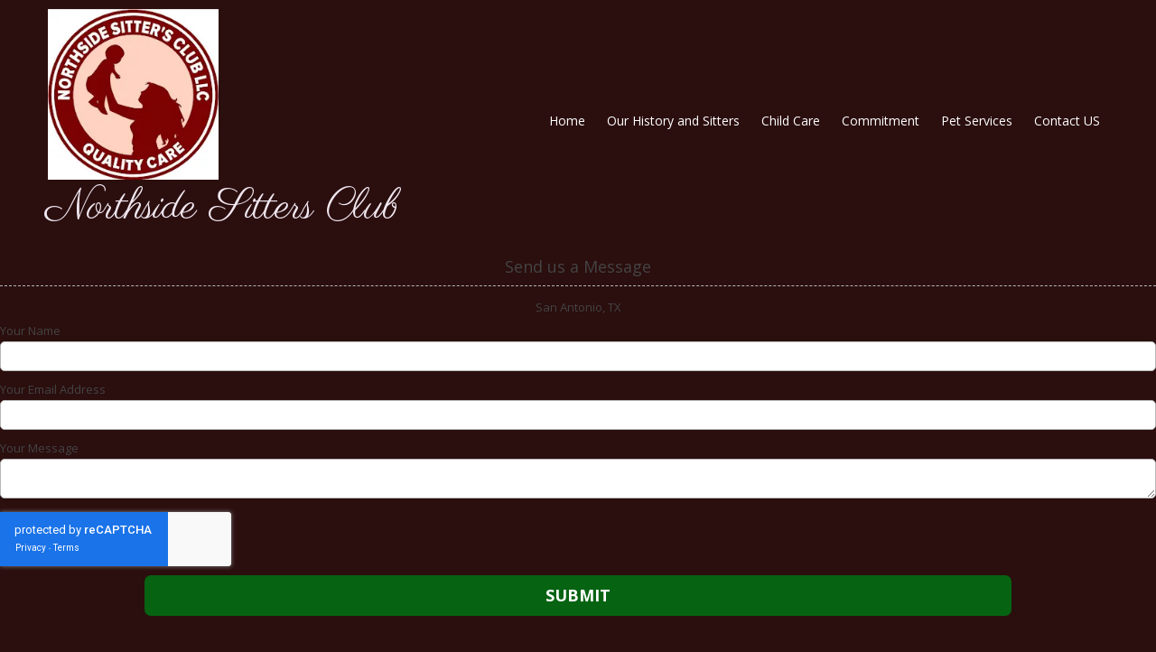

--- FILE ---
content_type: text/html; charset=utf-8
request_url: https://www.google.com/recaptcha/api2/anchor?ar=1&k=6Lfj9UUUAAAAAE4AjXBcpuxOxAmq9-Nl6asnEbR6&co=aHR0cHM6Ly93d3cubm9ydGhzaWRlc2l0dGVyc2NsdWIuY29tOjQ0Mw..&hl=en&v=PoyoqOPhxBO7pBk68S4YbpHZ&size=invisible&badge=inline&anchor-ms=20000&execute-ms=30000&cb=9q0qfcndatm7
body_size: 49598
content:
<!DOCTYPE HTML><html dir="ltr" lang="en"><head><meta http-equiv="Content-Type" content="text/html; charset=UTF-8">
<meta http-equiv="X-UA-Compatible" content="IE=edge">
<title>reCAPTCHA</title>
<style type="text/css">
/* cyrillic-ext */
@font-face {
  font-family: 'Roboto';
  font-style: normal;
  font-weight: 400;
  font-stretch: 100%;
  src: url(//fonts.gstatic.com/s/roboto/v48/KFO7CnqEu92Fr1ME7kSn66aGLdTylUAMa3GUBHMdazTgWw.woff2) format('woff2');
  unicode-range: U+0460-052F, U+1C80-1C8A, U+20B4, U+2DE0-2DFF, U+A640-A69F, U+FE2E-FE2F;
}
/* cyrillic */
@font-face {
  font-family: 'Roboto';
  font-style: normal;
  font-weight: 400;
  font-stretch: 100%;
  src: url(//fonts.gstatic.com/s/roboto/v48/KFO7CnqEu92Fr1ME7kSn66aGLdTylUAMa3iUBHMdazTgWw.woff2) format('woff2');
  unicode-range: U+0301, U+0400-045F, U+0490-0491, U+04B0-04B1, U+2116;
}
/* greek-ext */
@font-face {
  font-family: 'Roboto';
  font-style: normal;
  font-weight: 400;
  font-stretch: 100%;
  src: url(//fonts.gstatic.com/s/roboto/v48/KFO7CnqEu92Fr1ME7kSn66aGLdTylUAMa3CUBHMdazTgWw.woff2) format('woff2');
  unicode-range: U+1F00-1FFF;
}
/* greek */
@font-face {
  font-family: 'Roboto';
  font-style: normal;
  font-weight: 400;
  font-stretch: 100%;
  src: url(//fonts.gstatic.com/s/roboto/v48/KFO7CnqEu92Fr1ME7kSn66aGLdTylUAMa3-UBHMdazTgWw.woff2) format('woff2');
  unicode-range: U+0370-0377, U+037A-037F, U+0384-038A, U+038C, U+038E-03A1, U+03A3-03FF;
}
/* math */
@font-face {
  font-family: 'Roboto';
  font-style: normal;
  font-weight: 400;
  font-stretch: 100%;
  src: url(//fonts.gstatic.com/s/roboto/v48/KFO7CnqEu92Fr1ME7kSn66aGLdTylUAMawCUBHMdazTgWw.woff2) format('woff2');
  unicode-range: U+0302-0303, U+0305, U+0307-0308, U+0310, U+0312, U+0315, U+031A, U+0326-0327, U+032C, U+032F-0330, U+0332-0333, U+0338, U+033A, U+0346, U+034D, U+0391-03A1, U+03A3-03A9, U+03B1-03C9, U+03D1, U+03D5-03D6, U+03F0-03F1, U+03F4-03F5, U+2016-2017, U+2034-2038, U+203C, U+2040, U+2043, U+2047, U+2050, U+2057, U+205F, U+2070-2071, U+2074-208E, U+2090-209C, U+20D0-20DC, U+20E1, U+20E5-20EF, U+2100-2112, U+2114-2115, U+2117-2121, U+2123-214F, U+2190, U+2192, U+2194-21AE, U+21B0-21E5, U+21F1-21F2, U+21F4-2211, U+2213-2214, U+2216-22FF, U+2308-230B, U+2310, U+2319, U+231C-2321, U+2336-237A, U+237C, U+2395, U+239B-23B7, U+23D0, U+23DC-23E1, U+2474-2475, U+25AF, U+25B3, U+25B7, U+25BD, U+25C1, U+25CA, U+25CC, U+25FB, U+266D-266F, U+27C0-27FF, U+2900-2AFF, U+2B0E-2B11, U+2B30-2B4C, U+2BFE, U+3030, U+FF5B, U+FF5D, U+1D400-1D7FF, U+1EE00-1EEFF;
}
/* symbols */
@font-face {
  font-family: 'Roboto';
  font-style: normal;
  font-weight: 400;
  font-stretch: 100%;
  src: url(//fonts.gstatic.com/s/roboto/v48/KFO7CnqEu92Fr1ME7kSn66aGLdTylUAMaxKUBHMdazTgWw.woff2) format('woff2');
  unicode-range: U+0001-000C, U+000E-001F, U+007F-009F, U+20DD-20E0, U+20E2-20E4, U+2150-218F, U+2190, U+2192, U+2194-2199, U+21AF, U+21E6-21F0, U+21F3, U+2218-2219, U+2299, U+22C4-22C6, U+2300-243F, U+2440-244A, U+2460-24FF, U+25A0-27BF, U+2800-28FF, U+2921-2922, U+2981, U+29BF, U+29EB, U+2B00-2BFF, U+4DC0-4DFF, U+FFF9-FFFB, U+10140-1018E, U+10190-1019C, U+101A0, U+101D0-101FD, U+102E0-102FB, U+10E60-10E7E, U+1D2C0-1D2D3, U+1D2E0-1D37F, U+1F000-1F0FF, U+1F100-1F1AD, U+1F1E6-1F1FF, U+1F30D-1F30F, U+1F315, U+1F31C, U+1F31E, U+1F320-1F32C, U+1F336, U+1F378, U+1F37D, U+1F382, U+1F393-1F39F, U+1F3A7-1F3A8, U+1F3AC-1F3AF, U+1F3C2, U+1F3C4-1F3C6, U+1F3CA-1F3CE, U+1F3D4-1F3E0, U+1F3ED, U+1F3F1-1F3F3, U+1F3F5-1F3F7, U+1F408, U+1F415, U+1F41F, U+1F426, U+1F43F, U+1F441-1F442, U+1F444, U+1F446-1F449, U+1F44C-1F44E, U+1F453, U+1F46A, U+1F47D, U+1F4A3, U+1F4B0, U+1F4B3, U+1F4B9, U+1F4BB, U+1F4BF, U+1F4C8-1F4CB, U+1F4D6, U+1F4DA, U+1F4DF, U+1F4E3-1F4E6, U+1F4EA-1F4ED, U+1F4F7, U+1F4F9-1F4FB, U+1F4FD-1F4FE, U+1F503, U+1F507-1F50B, U+1F50D, U+1F512-1F513, U+1F53E-1F54A, U+1F54F-1F5FA, U+1F610, U+1F650-1F67F, U+1F687, U+1F68D, U+1F691, U+1F694, U+1F698, U+1F6AD, U+1F6B2, U+1F6B9-1F6BA, U+1F6BC, U+1F6C6-1F6CF, U+1F6D3-1F6D7, U+1F6E0-1F6EA, U+1F6F0-1F6F3, U+1F6F7-1F6FC, U+1F700-1F7FF, U+1F800-1F80B, U+1F810-1F847, U+1F850-1F859, U+1F860-1F887, U+1F890-1F8AD, U+1F8B0-1F8BB, U+1F8C0-1F8C1, U+1F900-1F90B, U+1F93B, U+1F946, U+1F984, U+1F996, U+1F9E9, U+1FA00-1FA6F, U+1FA70-1FA7C, U+1FA80-1FA89, U+1FA8F-1FAC6, U+1FACE-1FADC, U+1FADF-1FAE9, U+1FAF0-1FAF8, U+1FB00-1FBFF;
}
/* vietnamese */
@font-face {
  font-family: 'Roboto';
  font-style: normal;
  font-weight: 400;
  font-stretch: 100%;
  src: url(//fonts.gstatic.com/s/roboto/v48/KFO7CnqEu92Fr1ME7kSn66aGLdTylUAMa3OUBHMdazTgWw.woff2) format('woff2');
  unicode-range: U+0102-0103, U+0110-0111, U+0128-0129, U+0168-0169, U+01A0-01A1, U+01AF-01B0, U+0300-0301, U+0303-0304, U+0308-0309, U+0323, U+0329, U+1EA0-1EF9, U+20AB;
}
/* latin-ext */
@font-face {
  font-family: 'Roboto';
  font-style: normal;
  font-weight: 400;
  font-stretch: 100%;
  src: url(//fonts.gstatic.com/s/roboto/v48/KFO7CnqEu92Fr1ME7kSn66aGLdTylUAMa3KUBHMdazTgWw.woff2) format('woff2');
  unicode-range: U+0100-02BA, U+02BD-02C5, U+02C7-02CC, U+02CE-02D7, U+02DD-02FF, U+0304, U+0308, U+0329, U+1D00-1DBF, U+1E00-1E9F, U+1EF2-1EFF, U+2020, U+20A0-20AB, U+20AD-20C0, U+2113, U+2C60-2C7F, U+A720-A7FF;
}
/* latin */
@font-face {
  font-family: 'Roboto';
  font-style: normal;
  font-weight: 400;
  font-stretch: 100%;
  src: url(//fonts.gstatic.com/s/roboto/v48/KFO7CnqEu92Fr1ME7kSn66aGLdTylUAMa3yUBHMdazQ.woff2) format('woff2');
  unicode-range: U+0000-00FF, U+0131, U+0152-0153, U+02BB-02BC, U+02C6, U+02DA, U+02DC, U+0304, U+0308, U+0329, U+2000-206F, U+20AC, U+2122, U+2191, U+2193, U+2212, U+2215, U+FEFF, U+FFFD;
}
/* cyrillic-ext */
@font-face {
  font-family: 'Roboto';
  font-style: normal;
  font-weight: 500;
  font-stretch: 100%;
  src: url(//fonts.gstatic.com/s/roboto/v48/KFO7CnqEu92Fr1ME7kSn66aGLdTylUAMa3GUBHMdazTgWw.woff2) format('woff2');
  unicode-range: U+0460-052F, U+1C80-1C8A, U+20B4, U+2DE0-2DFF, U+A640-A69F, U+FE2E-FE2F;
}
/* cyrillic */
@font-face {
  font-family: 'Roboto';
  font-style: normal;
  font-weight: 500;
  font-stretch: 100%;
  src: url(//fonts.gstatic.com/s/roboto/v48/KFO7CnqEu92Fr1ME7kSn66aGLdTylUAMa3iUBHMdazTgWw.woff2) format('woff2');
  unicode-range: U+0301, U+0400-045F, U+0490-0491, U+04B0-04B1, U+2116;
}
/* greek-ext */
@font-face {
  font-family: 'Roboto';
  font-style: normal;
  font-weight: 500;
  font-stretch: 100%;
  src: url(//fonts.gstatic.com/s/roboto/v48/KFO7CnqEu92Fr1ME7kSn66aGLdTylUAMa3CUBHMdazTgWw.woff2) format('woff2');
  unicode-range: U+1F00-1FFF;
}
/* greek */
@font-face {
  font-family: 'Roboto';
  font-style: normal;
  font-weight: 500;
  font-stretch: 100%;
  src: url(//fonts.gstatic.com/s/roboto/v48/KFO7CnqEu92Fr1ME7kSn66aGLdTylUAMa3-UBHMdazTgWw.woff2) format('woff2');
  unicode-range: U+0370-0377, U+037A-037F, U+0384-038A, U+038C, U+038E-03A1, U+03A3-03FF;
}
/* math */
@font-face {
  font-family: 'Roboto';
  font-style: normal;
  font-weight: 500;
  font-stretch: 100%;
  src: url(//fonts.gstatic.com/s/roboto/v48/KFO7CnqEu92Fr1ME7kSn66aGLdTylUAMawCUBHMdazTgWw.woff2) format('woff2');
  unicode-range: U+0302-0303, U+0305, U+0307-0308, U+0310, U+0312, U+0315, U+031A, U+0326-0327, U+032C, U+032F-0330, U+0332-0333, U+0338, U+033A, U+0346, U+034D, U+0391-03A1, U+03A3-03A9, U+03B1-03C9, U+03D1, U+03D5-03D6, U+03F0-03F1, U+03F4-03F5, U+2016-2017, U+2034-2038, U+203C, U+2040, U+2043, U+2047, U+2050, U+2057, U+205F, U+2070-2071, U+2074-208E, U+2090-209C, U+20D0-20DC, U+20E1, U+20E5-20EF, U+2100-2112, U+2114-2115, U+2117-2121, U+2123-214F, U+2190, U+2192, U+2194-21AE, U+21B0-21E5, U+21F1-21F2, U+21F4-2211, U+2213-2214, U+2216-22FF, U+2308-230B, U+2310, U+2319, U+231C-2321, U+2336-237A, U+237C, U+2395, U+239B-23B7, U+23D0, U+23DC-23E1, U+2474-2475, U+25AF, U+25B3, U+25B7, U+25BD, U+25C1, U+25CA, U+25CC, U+25FB, U+266D-266F, U+27C0-27FF, U+2900-2AFF, U+2B0E-2B11, U+2B30-2B4C, U+2BFE, U+3030, U+FF5B, U+FF5D, U+1D400-1D7FF, U+1EE00-1EEFF;
}
/* symbols */
@font-face {
  font-family: 'Roboto';
  font-style: normal;
  font-weight: 500;
  font-stretch: 100%;
  src: url(//fonts.gstatic.com/s/roboto/v48/KFO7CnqEu92Fr1ME7kSn66aGLdTylUAMaxKUBHMdazTgWw.woff2) format('woff2');
  unicode-range: U+0001-000C, U+000E-001F, U+007F-009F, U+20DD-20E0, U+20E2-20E4, U+2150-218F, U+2190, U+2192, U+2194-2199, U+21AF, U+21E6-21F0, U+21F3, U+2218-2219, U+2299, U+22C4-22C6, U+2300-243F, U+2440-244A, U+2460-24FF, U+25A0-27BF, U+2800-28FF, U+2921-2922, U+2981, U+29BF, U+29EB, U+2B00-2BFF, U+4DC0-4DFF, U+FFF9-FFFB, U+10140-1018E, U+10190-1019C, U+101A0, U+101D0-101FD, U+102E0-102FB, U+10E60-10E7E, U+1D2C0-1D2D3, U+1D2E0-1D37F, U+1F000-1F0FF, U+1F100-1F1AD, U+1F1E6-1F1FF, U+1F30D-1F30F, U+1F315, U+1F31C, U+1F31E, U+1F320-1F32C, U+1F336, U+1F378, U+1F37D, U+1F382, U+1F393-1F39F, U+1F3A7-1F3A8, U+1F3AC-1F3AF, U+1F3C2, U+1F3C4-1F3C6, U+1F3CA-1F3CE, U+1F3D4-1F3E0, U+1F3ED, U+1F3F1-1F3F3, U+1F3F5-1F3F7, U+1F408, U+1F415, U+1F41F, U+1F426, U+1F43F, U+1F441-1F442, U+1F444, U+1F446-1F449, U+1F44C-1F44E, U+1F453, U+1F46A, U+1F47D, U+1F4A3, U+1F4B0, U+1F4B3, U+1F4B9, U+1F4BB, U+1F4BF, U+1F4C8-1F4CB, U+1F4D6, U+1F4DA, U+1F4DF, U+1F4E3-1F4E6, U+1F4EA-1F4ED, U+1F4F7, U+1F4F9-1F4FB, U+1F4FD-1F4FE, U+1F503, U+1F507-1F50B, U+1F50D, U+1F512-1F513, U+1F53E-1F54A, U+1F54F-1F5FA, U+1F610, U+1F650-1F67F, U+1F687, U+1F68D, U+1F691, U+1F694, U+1F698, U+1F6AD, U+1F6B2, U+1F6B9-1F6BA, U+1F6BC, U+1F6C6-1F6CF, U+1F6D3-1F6D7, U+1F6E0-1F6EA, U+1F6F0-1F6F3, U+1F6F7-1F6FC, U+1F700-1F7FF, U+1F800-1F80B, U+1F810-1F847, U+1F850-1F859, U+1F860-1F887, U+1F890-1F8AD, U+1F8B0-1F8BB, U+1F8C0-1F8C1, U+1F900-1F90B, U+1F93B, U+1F946, U+1F984, U+1F996, U+1F9E9, U+1FA00-1FA6F, U+1FA70-1FA7C, U+1FA80-1FA89, U+1FA8F-1FAC6, U+1FACE-1FADC, U+1FADF-1FAE9, U+1FAF0-1FAF8, U+1FB00-1FBFF;
}
/* vietnamese */
@font-face {
  font-family: 'Roboto';
  font-style: normal;
  font-weight: 500;
  font-stretch: 100%;
  src: url(//fonts.gstatic.com/s/roboto/v48/KFO7CnqEu92Fr1ME7kSn66aGLdTylUAMa3OUBHMdazTgWw.woff2) format('woff2');
  unicode-range: U+0102-0103, U+0110-0111, U+0128-0129, U+0168-0169, U+01A0-01A1, U+01AF-01B0, U+0300-0301, U+0303-0304, U+0308-0309, U+0323, U+0329, U+1EA0-1EF9, U+20AB;
}
/* latin-ext */
@font-face {
  font-family: 'Roboto';
  font-style: normal;
  font-weight: 500;
  font-stretch: 100%;
  src: url(//fonts.gstatic.com/s/roboto/v48/KFO7CnqEu92Fr1ME7kSn66aGLdTylUAMa3KUBHMdazTgWw.woff2) format('woff2');
  unicode-range: U+0100-02BA, U+02BD-02C5, U+02C7-02CC, U+02CE-02D7, U+02DD-02FF, U+0304, U+0308, U+0329, U+1D00-1DBF, U+1E00-1E9F, U+1EF2-1EFF, U+2020, U+20A0-20AB, U+20AD-20C0, U+2113, U+2C60-2C7F, U+A720-A7FF;
}
/* latin */
@font-face {
  font-family: 'Roboto';
  font-style: normal;
  font-weight: 500;
  font-stretch: 100%;
  src: url(//fonts.gstatic.com/s/roboto/v48/KFO7CnqEu92Fr1ME7kSn66aGLdTylUAMa3yUBHMdazQ.woff2) format('woff2');
  unicode-range: U+0000-00FF, U+0131, U+0152-0153, U+02BB-02BC, U+02C6, U+02DA, U+02DC, U+0304, U+0308, U+0329, U+2000-206F, U+20AC, U+2122, U+2191, U+2193, U+2212, U+2215, U+FEFF, U+FFFD;
}
/* cyrillic-ext */
@font-face {
  font-family: 'Roboto';
  font-style: normal;
  font-weight: 900;
  font-stretch: 100%;
  src: url(//fonts.gstatic.com/s/roboto/v48/KFO7CnqEu92Fr1ME7kSn66aGLdTylUAMa3GUBHMdazTgWw.woff2) format('woff2');
  unicode-range: U+0460-052F, U+1C80-1C8A, U+20B4, U+2DE0-2DFF, U+A640-A69F, U+FE2E-FE2F;
}
/* cyrillic */
@font-face {
  font-family: 'Roboto';
  font-style: normal;
  font-weight: 900;
  font-stretch: 100%;
  src: url(//fonts.gstatic.com/s/roboto/v48/KFO7CnqEu92Fr1ME7kSn66aGLdTylUAMa3iUBHMdazTgWw.woff2) format('woff2');
  unicode-range: U+0301, U+0400-045F, U+0490-0491, U+04B0-04B1, U+2116;
}
/* greek-ext */
@font-face {
  font-family: 'Roboto';
  font-style: normal;
  font-weight: 900;
  font-stretch: 100%;
  src: url(//fonts.gstatic.com/s/roboto/v48/KFO7CnqEu92Fr1ME7kSn66aGLdTylUAMa3CUBHMdazTgWw.woff2) format('woff2');
  unicode-range: U+1F00-1FFF;
}
/* greek */
@font-face {
  font-family: 'Roboto';
  font-style: normal;
  font-weight: 900;
  font-stretch: 100%;
  src: url(//fonts.gstatic.com/s/roboto/v48/KFO7CnqEu92Fr1ME7kSn66aGLdTylUAMa3-UBHMdazTgWw.woff2) format('woff2');
  unicode-range: U+0370-0377, U+037A-037F, U+0384-038A, U+038C, U+038E-03A1, U+03A3-03FF;
}
/* math */
@font-face {
  font-family: 'Roboto';
  font-style: normal;
  font-weight: 900;
  font-stretch: 100%;
  src: url(//fonts.gstatic.com/s/roboto/v48/KFO7CnqEu92Fr1ME7kSn66aGLdTylUAMawCUBHMdazTgWw.woff2) format('woff2');
  unicode-range: U+0302-0303, U+0305, U+0307-0308, U+0310, U+0312, U+0315, U+031A, U+0326-0327, U+032C, U+032F-0330, U+0332-0333, U+0338, U+033A, U+0346, U+034D, U+0391-03A1, U+03A3-03A9, U+03B1-03C9, U+03D1, U+03D5-03D6, U+03F0-03F1, U+03F4-03F5, U+2016-2017, U+2034-2038, U+203C, U+2040, U+2043, U+2047, U+2050, U+2057, U+205F, U+2070-2071, U+2074-208E, U+2090-209C, U+20D0-20DC, U+20E1, U+20E5-20EF, U+2100-2112, U+2114-2115, U+2117-2121, U+2123-214F, U+2190, U+2192, U+2194-21AE, U+21B0-21E5, U+21F1-21F2, U+21F4-2211, U+2213-2214, U+2216-22FF, U+2308-230B, U+2310, U+2319, U+231C-2321, U+2336-237A, U+237C, U+2395, U+239B-23B7, U+23D0, U+23DC-23E1, U+2474-2475, U+25AF, U+25B3, U+25B7, U+25BD, U+25C1, U+25CA, U+25CC, U+25FB, U+266D-266F, U+27C0-27FF, U+2900-2AFF, U+2B0E-2B11, U+2B30-2B4C, U+2BFE, U+3030, U+FF5B, U+FF5D, U+1D400-1D7FF, U+1EE00-1EEFF;
}
/* symbols */
@font-face {
  font-family: 'Roboto';
  font-style: normal;
  font-weight: 900;
  font-stretch: 100%;
  src: url(//fonts.gstatic.com/s/roboto/v48/KFO7CnqEu92Fr1ME7kSn66aGLdTylUAMaxKUBHMdazTgWw.woff2) format('woff2');
  unicode-range: U+0001-000C, U+000E-001F, U+007F-009F, U+20DD-20E0, U+20E2-20E4, U+2150-218F, U+2190, U+2192, U+2194-2199, U+21AF, U+21E6-21F0, U+21F3, U+2218-2219, U+2299, U+22C4-22C6, U+2300-243F, U+2440-244A, U+2460-24FF, U+25A0-27BF, U+2800-28FF, U+2921-2922, U+2981, U+29BF, U+29EB, U+2B00-2BFF, U+4DC0-4DFF, U+FFF9-FFFB, U+10140-1018E, U+10190-1019C, U+101A0, U+101D0-101FD, U+102E0-102FB, U+10E60-10E7E, U+1D2C0-1D2D3, U+1D2E0-1D37F, U+1F000-1F0FF, U+1F100-1F1AD, U+1F1E6-1F1FF, U+1F30D-1F30F, U+1F315, U+1F31C, U+1F31E, U+1F320-1F32C, U+1F336, U+1F378, U+1F37D, U+1F382, U+1F393-1F39F, U+1F3A7-1F3A8, U+1F3AC-1F3AF, U+1F3C2, U+1F3C4-1F3C6, U+1F3CA-1F3CE, U+1F3D4-1F3E0, U+1F3ED, U+1F3F1-1F3F3, U+1F3F5-1F3F7, U+1F408, U+1F415, U+1F41F, U+1F426, U+1F43F, U+1F441-1F442, U+1F444, U+1F446-1F449, U+1F44C-1F44E, U+1F453, U+1F46A, U+1F47D, U+1F4A3, U+1F4B0, U+1F4B3, U+1F4B9, U+1F4BB, U+1F4BF, U+1F4C8-1F4CB, U+1F4D6, U+1F4DA, U+1F4DF, U+1F4E3-1F4E6, U+1F4EA-1F4ED, U+1F4F7, U+1F4F9-1F4FB, U+1F4FD-1F4FE, U+1F503, U+1F507-1F50B, U+1F50D, U+1F512-1F513, U+1F53E-1F54A, U+1F54F-1F5FA, U+1F610, U+1F650-1F67F, U+1F687, U+1F68D, U+1F691, U+1F694, U+1F698, U+1F6AD, U+1F6B2, U+1F6B9-1F6BA, U+1F6BC, U+1F6C6-1F6CF, U+1F6D3-1F6D7, U+1F6E0-1F6EA, U+1F6F0-1F6F3, U+1F6F7-1F6FC, U+1F700-1F7FF, U+1F800-1F80B, U+1F810-1F847, U+1F850-1F859, U+1F860-1F887, U+1F890-1F8AD, U+1F8B0-1F8BB, U+1F8C0-1F8C1, U+1F900-1F90B, U+1F93B, U+1F946, U+1F984, U+1F996, U+1F9E9, U+1FA00-1FA6F, U+1FA70-1FA7C, U+1FA80-1FA89, U+1FA8F-1FAC6, U+1FACE-1FADC, U+1FADF-1FAE9, U+1FAF0-1FAF8, U+1FB00-1FBFF;
}
/* vietnamese */
@font-face {
  font-family: 'Roboto';
  font-style: normal;
  font-weight: 900;
  font-stretch: 100%;
  src: url(//fonts.gstatic.com/s/roboto/v48/KFO7CnqEu92Fr1ME7kSn66aGLdTylUAMa3OUBHMdazTgWw.woff2) format('woff2');
  unicode-range: U+0102-0103, U+0110-0111, U+0128-0129, U+0168-0169, U+01A0-01A1, U+01AF-01B0, U+0300-0301, U+0303-0304, U+0308-0309, U+0323, U+0329, U+1EA0-1EF9, U+20AB;
}
/* latin-ext */
@font-face {
  font-family: 'Roboto';
  font-style: normal;
  font-weight: 900;
  font-stretch: 100%;
  src: url(//fonts.gstatic.com/s/roboto/v48/KFO7CnqEu92Fr1ME7kSn66aGLdTylUAMa3KUBHMdazTgWw.woff2) format('woff2');
  unicode-range: U+0100-02BA, U+02BD-02C5, U+02C7-02CC, U+02CE-02D7, U+02DD-02FF, U+0304, U+0308, U+0329, U+1D00-1DBF, U+1E00-1E9F, U+1EF2-1EFF, U+2020, U+20A0-20AB, U+20AD-20C0, U+2113, U+2C60-2C7F, U+A720-A7FF;
}
/* latin */
@font-face {
  font-family: 'Roboto';
  font-style: normal;
  font-weight: 900;
  font-stretch: 100%;
  src: url(//fonts.gstatic.com/s/roboto/v48/KFO7CnqEu92Fr1ME7kSn66aGLdTylUAMa3yUBHMdazQ.woff2) format('woff2');
  unicode-range: U+0000-00FF, U+0131, U+0152-0153, U+02BB-02BC, U+02C6, U+02DA, U+02DC, U+0304, U+0308, U+0329, U+2000-206F, U+20AC, U+2122, U+2191, U+2193, U+2212, U+2215, U+FEFF, U+FFFD;
}

</style>
<link rel="stylesheet" type="text/css" href="https://www.gstatic.com/recaptcha/releases/PoyoqOPhxBO7pBk68S4YbpHZ/styles__ltr.css">
<script nonce="KaHFsL52r-K2IZCd0AD9Dg" type="text/javascript">window['__recaptcha_api'] = 'https://www.google.com/recaptcha/api2/';</script>
<script type="text/javascript" src="https://www.gstatic.com/recaptcha/releases/PoyoqOPhxBO7pBk68S4YbpHZ/recaptcha__en.js" nonce="KaHFsL52r-K2IZCd0AD9Dg">
      
    </script></head>
<body><div id="rc-anchor-alert" class="rc-anchor-alert"></div>
<input type="hidden" id="recaptcha-token" value="[base64]">
<script type="text/javascript" nonce="KaHFsL52r-K2IZCd0AD9Dg">
      recaptcha.anchor.Main.init("[\x22ainput\x22,[\x22bgdata\x22,\x22\x22,\[base64]/[base64]/[base64]/bmV3IHJbeF0oY1swXSk6RT09Mj9uZXcgclt4XShjWzBdLGNbMV0pOkU9PTM/bmV3IHJbeF0oY1swXSxjWzFdLGNbMl0pOkU9PTQ/[base64]/[base64]/[base64]/[base64]/[base64]/[base64]/[base64]/[base64]\x22,\[base64]\\u003d\\u003d\x22,\x22ZMOLw7fCvBDCm8Ktw5vCgB/[base64]/[base64]/VxHCiVHDsMOdw77CpnfChcKkwox5wpFBwq8bwq9QfcO9XWfChsOTX1FZF8Krw7ZWbGcgw48lwpbDsWFJX8ONwqIAw6NsOcOtccKXwp3Do8KAeHHCtRjCgVDDucOcM8Kkwq4nDirClgrCvMObwr/CgsKRw6jClkrCsMOCwqHDp8OTwqbCl8OcAcKHWnQ7OBnCu8ODw4vDlhxQVBp2BsOMLCAlwr/DuQbDhMOSwrXDg8O5w7LDrB3Dlw8+w6vCkRbDs289w6TCtMKEZ8KZw7rDh8O2w48ywqFsw5/[base64]/w5AxfgtUw6EFWMOow54bwrDCm8KGw7I7wrzDlsO5asO/EsKoS8KAw6nDl8OYwpoXdxw8T1IXHcKaw57DtcKVworCuMO7w69qwqkZO3wdfTzCqDl3w4ksA8OjwqDChzXDj8K+TgHCgcKQwo7DjsKhDcOqw4jDksOHw7LCumPCp0YwwqrCuMOuwpcFw7w4w5DCvcKUw6s6T8KNGsOaQcKSw6/DoVEqSloxw6/DvhB1wp3ChMOuw7BUBMONw6N7w7fCiMKdwrRuw70SGAxhGMK/w7MewqtAenvDuMKrAikYw5sYN3jCl8KWw7AVVMKPwp/Dv0ccw4pPw4fChmnDgD9dw77DrDUJKnpCOHRAccKowogAwowUU8OYwoQUwq1+ZivClsKuw7BWw59WO8OzwpzDpXg5wo/DjkvDtnJ6ElUZw5hTWMK9CsKSw4oDwq8qecK8w4TDqGzCtgXCn8OBwpHClsOPSCjDtX3Ctyh6woYHw4V+ZQwtwoDDjsK7ClpaWcOhw4xfOGcWw4JdQTfDrG5IbMOrwr8Zwo1zH8OOXcKffkQ7w73CnAZ3DykkZ8OUw6kxWsK9w7LCnHwJwq/ClsOBw41rw5ZawpLCvMKMwq3CpsOxIFrDk8KswqdvwpF7wq5UwoEsXcKnL8Ojw5dGw7QkFCjCrEbCsMKBZsOwXSEDwqwVWsKdei3Cjxo2a8O5DMKqTcORScOMw6DCqcOtw6XCoMK0JsKXUcOXw4nCpXg5wrTDkRnDuMKzUWHCn1YJFMOIXcOKwqfCpDdISMOzLMO/wrxNF8ONDSVwAADCpFtUwrrDmMO9w7E9wqVCIVI9FWLCtU7DucOmwr8mWVpgwrbDqzHDqF5OSRALdcOTwqpJCU1FB8ObwrTCnMOYUcO6w4J6B3YmLcO3w7cFXMKnw6rDrMOUGsK/PhUjwpvDlHrClcOVGAbDscOcdE5yw5fDi3DCvhrDvSNKwps2wo9Zw6dbwpzDuTTDozzCkgZ9w5Vjw74awpfCncOIwojCoMKnFmrDo8O2TGwCw6pMwqFlwpYLw50oNn95w5XDlMKLw43CscKewoVFVkx/wopYIFrCmMObw7LCtsK4wodaw4g0HAtSVx8uVVBmwp1+wrHCu8OBwoDCjALCicK+w7/DgiF7w6lvw4lrwo3DlifCn8K8w6rCpcOdwrjCvgAeSsKlS8OFw5xUecKiw6XDlMOXZcOjYcK1wp/CrncPw7BUw5LDucKPBMO+Pl/CrcOjwpd3w5fDksOWw4/[base64]/DjXxQcmnCgcKvw5I8wqQRIsOrT8Kpw6XCk8K/[base64]/BnHDgXQARWTDrsK5wqHDs8KEXRbDnMKIw4oGLcOfw7rCpsOGw4XCl8OqbMOWw4sJw7Q9wqPDjcKgwpLDjcK/wpbDvcKywrjCtEM8Lx/CgMOXQ8OyGXJnwqpSwqfChcKbw6jDkzLDmMK7wrLDhkFiD0wTCnXCpgnDrsOhw59+wqQPFMKOwo/CtcKDwpgywr8Cwp0awqEnwqpuBsKjWsKtDcKNccOHwoVoIsOAeMKIwpPCkAzDj8OOHS7DssKzw5F+wq1Yc3F9Ui/DikVMwpDCqcOXWFIuwpDClQDDgSUPXMKIWVtPTGYYF8KgJhR0A8KGJsOjRB/DmcOpeSLDjsKbw4h7Q2fChcKDwp3DmXfDiW3CpHZRwqfCj8KqNsO0UsKiY2HCsMOQYMKWwpXCsBTCqR1vwpDCk8OLw6nCtW7DnQfDvsOSO8KAG1BoOsKQw5fDscOGwps7w6zCpcO/XsOpw412wo42TjrDrcKFw7UxXQtBwpsYGTbCuwbCigXCmwt2w5gVFMKNwofDpQhqw7FrK1DDliLCv8KDLUw5w5wRVsKJwqEXWcKDw6BMHnXCkRDDuiZRwpzDmsKNwrAqw7lzCQvCr8OEwpvDs1AwwrTCu3zCgsOEBiRaw41xPcKTw7RzDsKRasKqW8O/[base64]/CpQUhOik8WVbDkTFmw5zDjcOPX8K1wqlTO8ObdcKsScOGDV5gcWdyNyjCs14jwo4swrnDk310fcKDw5DDpMOpNcKUw5wLJ3kJEcOHwr/CnRjDkG3CjcOmS2Zjwo4dwpBETcKSUQnClMO+w5/Cmg3Cm0F4w4TDjHnDmHvCkTBnworDm8O+wootw7EwR8KGAGXCs8KbBcOvwpTCtQQewoHCv8KAAS0aXcOuNGAzZcOrXkHDgsK4w7DDq3xuMRsAw5jCm8O6w4p2woPDg1TCsnU7w7PCpisUwrcOEx4oa0PDl8K/[base64]/wqLDoGZqwqdCbMOQw7I/KF/DkStJIXJNw60Mwqo/OsOkawgFXcKWWBfCkglgOcO6w7l6w5DCicOvUMKuw7/DmMK5wpE7IjTCpsKFwr3CpWHCnHkGwpVJw6piw6DDhXfCq8OrP8Kqw6waSMK0SsK9w61EH8ODw7Fvw7XDi8K7w4zDoC/Ch3xPdsO1w4MKIjjCvsK8JsKdVMOKeyEzHAzCkMO4e2FwXMOVFcOsw65qI1nDiXgQKQNDwpoZw4AyQMKfWcOrw7HCqAPCrFl5cl/[base64]/DvFxyaMKQEn3CuGPCtnjDnwxMNMKbO8Krw7TCpcKSw6jDiMKVa8Kkw4TCuUXDs0fDhyhCwqRBw6QnwpdQAcKlw4nDjsOjKsKawonChibDrsK4UMOEw43CpMKsw57DmcOGw55Mw4sxw5ReQHrDgxzCh0cHAcOWYcOdT8O8w6zDkiw/wqxPP0nClyAEwpQGSgrCm8K0wpzDnMK2wqrDsTV5w6bCucOzJsOPw7Rew6s6FsK9w4xCH8KqwozDhGvCk8KIw7PCgw4xHMKSwoZUJCzDtcK7N2/[base64]/[base64]/wol8FRrDnjx8wo5DO8OJw6scwpZ0MlXDlcOYDMOtwrt7Yi5Aw4/CqcOWKBXCncOgw4zDiFvDo8K2JHwKwq4Tw400VMOmwpRnYVnCmzh+w7QBWcOxdHrCpR3CsTnCl0B1DMKvaMKgccOyecOZasObw64wJ3d+ID/CpsOSWzfDu8OBw6DDvR3ChcOjw5pwYBPDjTPCsBViw5IidsKUa8OMwpNcCUIRRMOmwqleAcOtbh3CnXrDvzU1UikQQcKSwp9SQcOrwqVHwr1Ew7vCiG8qwqV/QEDDvMKwccKNMhDDuEx7CmTCqGvClsOuDMOkHwgaQEnDkMONwrbDhCnCtycJwo/CnT7CvsK4wrXDkMOmCMKFw7bDp8KqVVFuP8Kow4fDuk1tw77DlEDDr8KmdFDDtmB0VmQvw7jCtU/[base64]/DlmTCjcOlIsOUwoEvw6XCqcKVw5XDmhUxAsOhDkXDnEnCkUTCnXHDpH8vw7cdGMKAw7fDh8KzwqJDaFLCiVhGMAbDusOgfMKUYzRCw5NUXMOiKsOswpTCiMOvUgzDl8KqwpbDsDVBwqTCoMOECcOBUcOYLmTCq8OxTsOScgojw4AQwq7CtcOCIsOGHcOcwo/[base64]/w64Bwpxywpo5d3PClsOtwqwpccKtwpRxWsKMwqE8wqfCgh51GcK5wqnCjsOKw5VYwrDDpxrDu1E7IhAXXUHDpsKCw4JhZUddw5rCjsKdw7DCin/[base64]/w4InOcO6w4BhQBLCs8KbT3k0w5PDlsKEw5TDjsO3w7bCqlbDm07CsWrDoWbDpsK0XUjChnA3QsKTw7Jxw6vCi0XCiMOGYyjCpnLDr8KtcsOLFsK9w5/CrWIow4kCwrEnVcO3wpRQw63DpDDDtsOoCErDrFoxZ8OIT1jDpBMWIG9/dsKiwrfCj8OHw5NHLFnCmsKQZhdxw54ZPnHDh0vCq8KfdsK4R8O0XcK/[base64]/DqCkAD8OewoBvw5vCpcOcwpvChXA6KsKRaMOjWGRSWsOjwoQYwqnCsxZQwqFuwpVjwpfDgAYMA0htO8KXw4LDrmvDocK3wqjCrhfCpnzDghs8wrLDij9fwp7DuDoeMsOoGEs3C8K7R8KtWizDqcKOSsOGwo/DksKDNQtvwptXcDdGw4Vbw7jCo8Kdw4fDqgDDqMKtw6d8EMObUAHCssKUdltXw6XChkDCiMOqfMOHAAZXEx7CpcKbw6bDlzXDpTjDkcKaw6pHA8OEwofCkWfCvSouw59JEMKYw7/CocK2w7/[base64]/EMOsw68cPsOCw4/CgipkLXwgw7MYUVHChk49w7bDk8KRw4Ufw53CiMOvwpfCtsKEK27Cjm/ClwDDgcKiw7wGNcKBB8O/[base64]/DocK+wpRSPcKuwrYQwo/DihZWe187JMOSwojDpsOuwqnCgcOTF0wbOX1BFMKTwrlgw4R0wpbDlcO7w5nDtk9Xw7h7wpjCl8Ofw7XClsOCFA8/wptJTxk9wpPDkBZ+woRvwoHDkcK1w6BJM3wlaMO/wrB8wpsSFGp+UMOhw5owSWw4YTbCg1HDjgQcw73CqV/Dg8OBfH9MQMK7wqLDvQ/[base64]/CgWvDmMOVfcKBw5PDuVoVBGzDhHNBPsO2YcKOewEwUyPCo10EX1nCiSB+w7t2wpTCn8O1aMKuwrvChMOHwozCp3hvCMKVY3HCtSIRw4fCicKWQH0JTMOWwr4hw4gFEWvDosKfTcOzDR/DuknDn8KVw4RRPHY/[base64]/DjcKRfcO0wosuQgHDlSrCuMOxVsOYPWcCw4fDpsKrw6I/YMOUwp1EB8Oow41KA8O4w4dbdcOFZCwBwpJHw4fChMKxwoPCg8K/[base64]/[base64]/dcKrwrNMwp/CgG3DoQDCp8O9w53CjDBuGcKUSV1rIx/CgcKFwrkPw5HCh8KtPXLDtQIaH8O4w7lew4IfwoV/woHDncKzcHPDisK3wq/[base64]/DlHYyL8KCalc2wpzCuMOzw4c/wpUPCMO0eW7Dsg7CssO3w71xTgDDosO+wq9iMcODwoXCtcKjQMOlw5bClxg3woTDrkB+JsKpw43CmcONOcOLL8Odw6ole8KEw4ZeecO+w6LDrjjCnsKZNFnCsMKvb8OTLcKdw7LDs8OOSgDDvsO6wpPCj8OjL8Knw7TDnMKfwopvwppgFBUjwpgablVtVA/[base64]/[base64]/J8KQVMKsK1FJw4kRWg3Dul7Ct8O/wojDtMOKwp5jHG/CrcObIHbCjBBeBwVlPMKhQ8KfRMKdwonCjRrDsMKEwoDCo3w1Lwhsw7nDicOLIMOWZsKdw5Bkwp3DlMKxI8KLwpImwpXCnE4fHwZYw7vDr14FPsOyw4Quw5rDn8K6RGNHZMKEKDfChG7CrcOvFsKrETXCgsKAwpXDphfDqcK/[base64]/[base64]/[base64]/DqsOWwo1VesO5w4fCjR3CqFgNwrs1wolEVMKfNsKsAQzDh3A4dsKEwr3Dp8Kaw7DDmMK4woHDmDDCrWDDn8KdwrbCmsKxw7rCnjTDkMKtFcKGcFfDlMOxw7DDhMOHw7DDnsO4wpghVsK/wrtRdg42woovw7wNE8KXwrLDtljDscKgw4bCiMOSDFxJwoYwwrHCrcK2wqQyF8KNAl/Dr8Ohw6LCq8OAw5HCrCPDnR7Cg8Oew5TCt8KRwoYKwq1bHcOOwr0fwpMPXcOnwoRNe8K6w7QaWsOBwrtIw55Gw7fDiBrDmBzCkVHCl8OYasK4w4sOw6/DtcOUJ8KfAhQQVsKuQykqQMOkGsK4cMOeC8KBwpPDlWfDt8KIw7rCujzDvXtdaSXCtSoWw69Lw6Ykw5/CqgPDqiPDh8KXDMOiwpNOwrrDlcKXw7bDiV9pbMKZBMKnwqrCmMO8FhxsIWrCqn4Swr3CpGYWw5jCj0jDunVzw4AXKWXCjMKwwrAow6fCqmdlAcKJJsKCBsKeWxlYVcKFTMOAw5ZJcAbCi0zDjcKGSVEeJh1qwq4bAcK8wqNmw6bCpTRfw7DDvjTDrMO6w6fDii/DtELDpjd+wrbDrR9oasKFOEDCqjDDt8Kiw7oxCilww6kVYcOhY8KPGUggGSDCtlLCqsKFBMOiAcKGBUjDlMK9TcO7MUbDjjHDgMOJF8Ohw6fDpQMQFStuwrbCjMKswozDlsKVw6jCh8KkSR1Yw5zCtHDDocOnwpc/a3nDvsKVUgs4wpPCuMKHwpssw5XCrG4bw58sw7RhLU7ClzUKw73Ch8OoJ8K8wpZnDA1xHDrDsMKaI2rCrcOyQ29ewr7CtFtww43DrMOkfMO5w6bCocOffGYYKMOGwpoTfMOMLHMRPMOew5rCo8OHw4/CtcKYbsKHw55xQsKkw47DiUnDmMO0QUHDvSwnw6Fgw6TCusOMwphYejjDvcKCI08tJHQ+wofDgBcww5PCvcKHCcOYCXlfw7Y0IcKJw5/DjcOgwpvCt8OHZgBbNwlNOV8zwrjDkkldVsOqwrI7wrFZY8KFKMKFGsK/wqPDgMK8NMKow4XCpcKUwr01w4kWwrc9ccO2OiVcwrLDj8OEwo7CtcOZwpnDkUDCoTXDvMKbwrtgwrrCs8KCaMKOwp5jT8O/w7rCuwEaIsKkw6AGwqQEwprDosKhwqNoDsKFVsKkwqPDuT7CmEvDsWBjHiR/H1zDgcOJQsOzKWVTa0PDohVTNhURw58xXG3DiCFNJiTCgHJ9wrFQw5lmHcOHPMO2w5bCv8KqXMKVw5tgEncdOsKiwrHDv8KxwpZPw6l8w7DDtsKibcOcwrY6fcKow7sJw5/CjsO8w7UfCcKeOsKgScOiw5cFw69Tw4EAwrbCgiUOw4zCmcKow5lgBMKkBhrCr8KScSHCoVvDi8O6wo3DgjMjw4bCv8OfQMOeasOdwpAGRXhlw5XCgsOwwr4xUVLDqsKjwo7CgXoTw7HDsMObeFzDq8O/Jy7Ct8OJGBPCn25MwpfCnCbDq2tvwqVLaMK5b2F9wpjCmMKhw6vDsMKOw6fDhj1XG8K0wozCh8KFZBBJw4PDqG5Gw5TDqEkKw7/Ds8OcBkzDpXXClsK9f1xXw6bCg8Osw6QDwonCh8OIwoJQw7bCtsK3AV1/RRFWJMKDw5HDrHkUw5UVO3rDpsOsQsOTNsO5eSVrwoXDvzF1wp7CrwvDj8OGw71uYsOLw6ZbdcKnZcKrw6VUw5vDiMKVB0vCgMKnw5vDr8Owwo7CvsKKbzU0w74CaijDksKQwrrDu8O0w5TCpMOow5TDhS3DnxkVwrLDvcO+DgtBVyXDjzhUwprCtcKkwr7Dnl/[base64]/Dg8K1w6vCscOjMMKZw5HDv8OYwppfcHLCvsO2w7TCh8Oybn7Du8OzwrbDgcKoDRXDozoMwqhIMMKMwofDmDxpw44Pe8OoV1Q8alpGwpPCg29wFsKWacOGLUs+UTpENMOaw7XCv8K/f8KRPBVqRVHCsiwVLDPCrMKVwpzCmkTCslHDjcOTw77CjRnDmjrCgsOVFMK+BMKiw5vCjMK7Y8ONb8Kaw4fDgDbDmmnCj3slw4vCncOeAgREwrfDlRBrwr0Ow6V3wpRPDHMow7cJw4A0TCdJK3/DgWTDp8Opdz1Lwr4FRCvDonAneMK2GMO3w5TCnyzCpsKpwrfCgMOkZcK8RT/CrHdgw7PDinbDt8OCw5gIwqnDvsKhHgrDrRgSwqHDtwd2IU7Dn8Oow51fwp7DihheOcKew65swpPDtMKCw77DqEETwpTCpcKAwrwowooHAsK5wq3Ci8O9YcOxDMOvw73CusKGw7kEw7jCucKMwoxpc8KqOsOdO8KewqnCsXrCtcKMGgzDkgzCsngSw5/Ct8KqNcKkwpA5wphpN1A6w40CC8KwwpM2YFF0woY2wrHCkGPCgcOVBT0Dw5fCsQRFJ8Ouw73DgsOawrrDp0/DrsKccRNEwrfDm1d9J8KpwoNAwpLCjsOXw6N+w5JSwq7CtVZjaDXCsMK3PlVTw6/Dv8OtBDRmw63CkDPCo10bNg7DrC8aP0nCu2/Cg2RLInXDjcORw67CpUnChC8CWMOLwpk5VsKHwokUwoDClcOCMBEDw7rCrkPChxfDiW/[base64]/CqcKtfE4ow5fDk2AcXsOZRBbDkAnDgGghCsK2JgvDusKZw4XDgVkSw5DDmApLYMOXAAZ+e1TCpMOxw6URV2/DlMOcwqvDhsKAw7wow5bDlsO1w5DCjiDCs8ODwq3DgWvCgMOow5/CosOOQUHDp8OqSsO0wqguHcK2GcOLCMK9MEYIwpYYVsO0GGHDgmvDo37CisO1OxjCgVrCsMOOwqbDr37CqcOYwpwRMU4HwqlKw4QEwr3DgcK7TcKfDsKxOR/ClcKsTcO+ZxNLwq3DnMKdwr/CpMK7w7/DgsKDw6tBwq3CiMOVcMOCOsKtw5ZhwosZwoUmAk3Dg8OPZcOAw7MOw4VOwpQnEwdpw7xnw7NQJ8OSNFtvwpDDl8O7w7LCu8KRMADDhgnCtSDDu3PChsKWNMO8ahDDn8KAA8Ocw5VSCAjDu3DDnh7CkywVwpTCohQ8w6jCr8KAw7cHw7lZagDDqMKEwq1/F1AYLMKVwrHDocOdP8O1A8OuwoYuacKMw73CqcK4URJvw7XDtih0cggiw5TCnMOFGsOceQzDlGNnwoFXHU7CpMKiw6hIYmNICcOqw4s+ecKLcsKJwp91w5JAayXDn19UwoHDr8KRFWY9w5YSwqw8aMOmw6DDkF3CjcODUcOIwq/ChDtYCDfDg8OywrTCjWPDvzE7w5thf3PCnMOjw409T8OcB8KVIn1jw6PDlkATw4hSUmnDlsOkJlVMwpN1w6HCu8OXw6Q4wpzCjsO8asKMw4Ykbyc2OTVXYsOzE8OnwqAawo5Zw4cKPcKsQHdtUWcTw5XDqy/Dl8OuEz8/[base64]/CvcOkWxjDki7CuMO8w5PCukhMHMO0w7DDtBU1F1fDl21Mw5c/[base64]/Cpx7CnMKScMK5w7bDg8OcbwjCvcO8w7J+KcKNw4fDg1HDrsKkLW/Cj2fCjSPDgm/DlsKcw6VRw7LCgQzCsnEgwp5Yw7JXLcObWMODw79zwqR7woDCn0/DqlYyw6HCqRnChw/Diw8mwo/[base64]/[base64]/CpnwpalbDrcOJR8O9woE7wrN9NyVYw6HCvMK7JsKIwoR8wqnCtcK8dMOGdiUhw7MCM8KRwqbChUrCpMOhbsORcnnDuWV7B8O0wpkOw5HDssOoD3xsBXl9wrpUwqgCIsKzwoU3w5PDlU13wp/[base64]/DoX8owqLDnzrCkFrDn8O3DMOeFMKswr4aRi7DpcOyCw3ChsKDwq7DsBLCsn0Gw7PDv3QmwqnCvz/[base64]/DpMOrw51eUWNFO8OhdQ45XcK4wr5tUcOgD8O7f8KVdCPDpD1QasKuwrRcwovDiMOpwq3Di8OQEhIUwrJvB8ODwoPDpcKfH8KMP8KYw59awpp7wq3DuAHCksKxEn0AV3nDpUfCpGA7cUN+XCXDhxfDpA/DpcObRFcac8KHwovDlFLDkkPDqcKTwrPCpcKewpNRwo59AXbCpFHCoDrDplbDvgnCmcO9MMK6W8Kzw5fDqWsUa2TCucObwr5rw4VIdTjCvT4PDRJVw546AUNFw444w5TDjsOUwrlXY8KQwodmDkNZRXPDvMKOHMOVWMOFfgtvwoZ0AsK/[base64]/Do8O1DAPDhF01DkLDscKLA8O5wpoLb3YuVMOTT8KPwq0SfsOAw73Ci3IPQRjCnBIIwrEwwrPDkF7DhjUXw49zw5nDikbCo8K8FMK0w7/[base64]/[base64]/[base64]/CtFvDtjtxQ8OdUyPCh8OHwpjCrcObwojCrkAFIsK1wpghRgjCk8OVwocJLhA8w4XCkcKbC8OMw4F4MAfCrcKfwoY7w6hva8KCw5/CvsOowpDDtMOdTFbDlV9ANn3DixZSZBI/[base64]/CqMODwp/[base64]/CjsO1wpwgw7lBdl5+WMKkw4ofW1tIwqzChz4/wo3CmcOUdR54wqggw6vDlMO9NMOEw6nDuk8AwpzDnsO1SF3Dl8K3wqzCmw8ZOXhuw5t/[base64]/DkQ8Rw5DDnsOGw4Quw5/DosO2OsOXSANzwqvCuzjDnlI1wrTDjRpOwpXDocK8WVBcGMOTKFFnSHfDgsKPRcKCwr/DpsOBc08bwqRlRMKsWMOJFMOpJ8OnG8OrwozDsMO4LmXCikUww5/[base64]/DvsKIw5fCscKjw7jDvcODw4BGwrx2c8O6wqNuaU7DrMOFCsOVwpAYw6HDt2jClsKnwpXDowDCp8OVTD0mwprDvi8JAjdfdkwXWiwHw4vDr18oWsOnT8OuDWUjOMKcwqfDiBRRfnDDkCIfeyY3A1vDsWPDrwjCjB/CpMKBHcOWYcKwDMK5F8OjSSY4KB5fVsKQDDg6w73ClMO3QMKowqA0w5cbw4PDocO7wo1rwpnDsHvDgcOpKcKBw4V2FDABIxXCszpELQrDmQrCmTcGwqMxw6DCoRw+asKSCsO7dMOlw7XDhFcnJkXCi8K2wqsaw6cPwq/CocKkw4tiZV4HPMKfRcOVwqRIw68dw7IaSMOxwq5Cw4oLwrdNw7jDs8OoBMOhRVNzw4zCtcKuB8K4CSjChcOawrfDosKwwrILcMK5wpTDvRDCmMK4wozDqcOqYsKNwqrCusOoQcO3wrnDgMKgUMOYwrgxCsKqwr7DksOhJMKEVsOXOCnDuWIbw5B+w4/[base64]/Ds8O7OXnCuMO9wpbDgsK6w7TClsOWwp4Lw4XCp8ORfsOie8O0IiHDr13ClsKBSALCo8OowqjCsMOxP3ZAPUAkwq94wqFIw4lCwqx+InbCoE/DuCzCmFwNVMOsEyQkwpwrwpjCjzHCocOqwqJMesKmUwzDqx3CvsK6W0/CnmnCtzMKa8OqW3ECTn7DrMO7w7hJwqYxB8Kpw7/CtjzCmcOSwp0Ww7rCq3jDkkofQiLCoGk4asKgK8KcLcOsWMOKJ8KAU3jDg8O7D8O6w7/Cj8KkYsK2wqQxIFvDoFPDiwDDj8O3w7VEcW3CthfDnwV4wpkGw4QGw4oCSy9uwqQTb8OUw5VVw7BzB33CisOMw6vCmsO+wpsEQyTDkBA4N8OFaMOUw70gwprCrsO/NcO/w4XDhWvDvQvCjBnCogzDjMKOFl/DrRVselDDgMO0w6TDn8KKwrzCgsOzwq/DnRVlaiRpwqHCrxlib1gBJnUxQ8OIwoDCoDMpwo3DuB1qwrpZbsK1MMOXwrDCt8OXZgLDh8KXC0AGwrXDksOJQwFLw4VdXcOcw47DqMOtwqdow6c/wp7CiMKcN8OqJXsHOMOvwqInwoTCsMK8E8OkwqnDvUHDqcK2V8KHTsK0w4Erw5rDiGkgw4PDlMOkw7vDp3PCi8OfScKaDnVKFz87UQcnw6lUYMKrAsOuw4/CuMOtw4bDiQ7DoMKdImvCqlzCl8OOwrBNESU8wodlw4Jkw63Cp8Oxw6rDu8KOW8OmO388w5QgwrlzwrAxw7DDucO3WD7ClMKlTUnCjhrDrSnCm8OxwqLCu8Onc8KWScOUw6sVKsOWA8Kew4hpUHnDsUzDs8OWw7/DpnglF8Kpw74YbWU5QScJw5/[base64]/[base64]/[base64]/CgF0RyBZeyBfHsOJYnjDsR/CqUU3w4XCi29Qw6cBwqvCtHvCjSFHJTvDh8OKaEjDs1s7w5vDhTbCj8OuQMKeNhomw43DklHCpERewr/Cp8OoCcOPFsOnwpDDosK3WlZeEGTCjsOnFRvCrcKAMcKmZMKJUQ3CvFt3wq7DkCPCkXDCpyMWwq/[base64]/DiMOKwplsUsKNQMKKw7fDsHfCs8KnwqwuW8KRIk1bw6kHw59CG8OtISEYw4ssGMKRf8O3XiXCk2VGesOEAUTCrw5qJ8OKasOLw5RmSsOwSMOGQMKawp4VVFMYSAvDt1LCigzDrF9vMADDhcKswpXCoMOrNkrDpw3DiMO9wq/Dsi7DpMKIw5lvZVzCkHVaHmTChcKyb2p4w7TCtsKIfk9zd8KOT2vDhMKLQn7DlMKew7N+CWhZCMOsZ8KdCzI3EV/DglDCjSccw6fDosKTw6lkXxjCo3wYCMKbw6rCnyjCh1bCv8KDVsKKwo4COMKDaG1Zw4w/B8OjC0J9wq/DlWQ2Okgcw63Dh0AAw58ZwqcTJ34mcMO8w6JFwpk2SsO3w5YGLsKcA8KlBgPDrsOZOQZNw7/CiMO4fgZcIDLDq8O1w79mCQIkw6sSwqTDqsKlcMOYw4sRw4rDhFXDgsO0woTCvMOBB8OfGsKmwp/[base64]/dD9hw7rCoHF5Q21hI8OIwrrDs3kaw6AvIsKgIcO1wqPCnULCkQ3Ct8OFUMOmaBXDpMOpwqPCphQHwoB/wrYsJMKPw4Y4VA/DpBQufmB/VsKfw6bDtmNqD1E3w7XDtsK+S8Okw53DuEXChxvDtsO0wotdYiVHwrAVT8KDbMOFwo/[base64]/CtcKLUQhOwrXCocKuw54STHDDssOsw43CvWhCw47Dq8K0akd0RcO9PsOXw6vDqC/DsMO2wpfChsONOMONGMKiFsOLwpzDtVjDpXAGwobCrEdCLAN0wr18RW09wqLCtRXDv8KMUMO5TcO+S8OSwoPDgsKoRcOLwobCr8KPfcOBw5/Cg8KgIzbCkiDDv1jClDFkdVY/[base64]/[base64]/GcOowq89YQkTwqvDiMOkfUzCvcOmw7TCtcOqwpQ+NcKQemZ6JGRSJMOAMMK9cMOWHBbClwvDgMOMw45ZbwvDosOpw7LDtxVxUcKewpJww6pRw5hCw6XCu0FVWhnDshfDpsKCb8KhwoFmwqbDtcOHwo3DksOQBX5rX1TCl3Ygw5fDizQmAcOZLcKrwq/Ds8Oswr3DlcK5wpU3ZsOrwq3DoMKKVMKBwp8dWMKTwrvCrcOWD8OIIyXClEDDg8Ozw4IdYgd1JMKIw7bDp8OEwpd9w6BGwqUKwrggwpwVw4FIDcKBDURgwqzCosODw47CjsK8ejg7wpHDh8KMw4EcDD/CpsOOw6ImAcKWKx58NMKQAQdow4VeNMO0EQldfcKawoJRM8K3XUnCv2gcw6B8wpzCjMKlw5bChSrCgsKwIsKZwpPCj8KtXgXDmcK/w4LCtTjCtHczw7HDiCcvw5lGJR/DksKGwr3DoEzCly/CtsKDwptpw40/w4Q9wr0hwrPDmDA0IcKPQsOuw6LCmgNKw6Jzwr0VN8KjwpbDiS/DncK/[base64]/CkMOYw77DvQrDgRNTwrUtFMONUmrDvMO6DMOkFhLDvBlBw4PDimLDmsONwr/CpgBZHA3DosKZw4hXL8KRw5Ycwq/DihDDpE4Dw6ATw5QIwo7DmHVew6ReaMKGQx8ZdjXDosK4fEfCqsKiwrVxwqouwq/Ct8O2w5ANX8OtwrsMYz/DssKyw4gXw54BS8KUw4xGA8Klw4LCmk3DqTHCs8KFwoN2QVsSwrxmDsKyR0Ujwq5NIMK9wo/Dvz55O8OdTsKocMO4DMO4GnTDsgDDisKyScKoDFk0w699IgHDg8KBwpgLf8KWGsKww5TDviPCpTzDtQZxPsKbJsOSwpDDrHjCvCNrcyDDuBw1w6cTw7RlwrXDtGLDmsOlDTrDk8ONwo1qAcK5wobDgW/[base64]/CtMO8wrsTw67DvDMlwrcFFyRVA2/[base64]/[base64]/w4hvw7E1CcKhAcOLdkXCijNXNjLCkMO4wpLDi8KPwrN5bcKuFV3CqWbDvFFfwqZ6XMO+fnFrw6okwp3DusOywqp/W2k6w6QYQlLDk8KdHRsofktBQFRvZy5rwqNWwovCsBQdw5UMw6k2woYsw54Lw6YUwqAQw53DggfCsQUVwqjDvkYWPQ4dAWMTwp8+Amc9CG/CksObw4nDt0rDtjzDphTCgUUmKkQsc8Ogwr/Csw1oacKPw7Z9woLCvcOGw6pww6MfIcO/[base64]/Dm8K7Mi49wpQiwrx0ambDgx/DpMKxw4okw7HDp2Q2w6gkwqBlIl/Cr8OfwpsawqVHwot8w71kw75Gw6g7QgEfwoHChw/DkcKtwp/DrGcGB8K0w7LDrcKqdXIvE3bCqsK/eQ/[base64]/[base64]/DsMKzMnPCj00udsOhw6lOGcOWX8O+w74mw6nDhXbDmD4Sw6jCncO4wpsKf8KmN2kVC8OqRX7CpmXCncKBLCtdTcKpXWQwwqNsP0rDmX1NK3jChcKRwrQ6WD/CulTCnxHCuQ4/wrRNw7vDmcObw5nCp8Kuw7zDt3/Cj8K7MG/Cp8O2EMKAwokgDMKFZsOpwpUaw6I/JwrDiQvClGgpd8K+C2fCiCLDinceRjV+w7hfwpZKwoZOwqPDrHPDjcKQw6oSZcKsI0bCqyIJwrvDlsOsX2ALNcO9HcOOUW7DsMKpDS9uw7IxOcKMMMOwOlVEGsOkw4jCk3xxwqgCw7rCjX/CjxbChSEoSHHCpcOVwonCqcKISGjCn8O3EQM0HWcIw5TCl8KKbsKkMy7CksK6GRVtQj4bw4Uaf8KSwrTDgsOTwoh7WcKjDmonw4rCsi1lKcKFwpLDmwoVbQM/w5fDhsOQdcOtw6zCkldjX8KWGUnCtlfCqVsDw6gsTsOTUsOqw6HCoR3DmXEzVsOwwohJNMO+w4DDlMKzwqBBAXkPwqjCjMOHbgJYTz/CkzYNbcOaV8K6JUFxwrvDoCTDvcK2LsObfMOoZsO1RsK0dMOMwrkLwoNFKx3Djh40GmfDkA3DhQ0Dwq08CQpTZmYhF1HDrcKgRMKAFcK/w4fDvCPChgPDssOfw5jCmXFLwpDCisOkw5UbAcKAb8K9wqbCsDTCti/DmjETZ8Krcl7DihBzAcOow7YFw5R1ZsKyPxc/w5TCqThreCIew53Di8K8AB3CiMONwqDDusObw6s/J0F/[base64]/CkcOEesO5S8K+CMOqLGoVwrYSwqZiNcODw5gmWCPCn8KeNsKwOjjCncO+w4/DrXvCn8Klw6MUwpUmwpcrw5nCoiAkI8KmVEx9H8KOw511ET0OwpzCnjLCuDtTwqDDrEnDrGLCq0xawqE4wqHDuDpwKGPCj2bCn8Kywq9qw7xwPcKrw4TDgljDmsOdwpx7w4jDjcO4w7fCuyHDs8O0w5IbUcOJUS3CrMOrw7Z5bz5Ow4YFS8OQwoPCpSLCtcOzw5/CjDTCpsOmV3zDknXCnBXCqQ1KFMKQZMKtQsKbU8KDw6JOEcKGEG9zwqZvPMKAw7/[base64]/DsOXw4ooVMOjwr/[base64]/DuMK2O0LDtcK5bFbDnQfDv8OwFAXCtVbDq8KawqlYL8OOOEI6w6JdwrfDnsKTw6prWBk6wq/DvsKGKMOFwpLCiMOPw6R6w604MwcZeyrDqMKfWD7DqsOMwo7CnETCoQjCp8K3fcKsw4FAwrDClHZoJgULw7HCjRbDhsKrwqDCg2kMwq4Aw75EMsOjwojDrsOXBsK8wox2w4NDw4ZLZVFiDTTCkF7DlxbDqcO+LsKwBCpVw5pCHsOWXD9ww7HDpcK/ZmLCrsKIAj5aSMKFZsO9NUrDiWlC\x22],null,[\x22conf\x22,null,\x226Lfj9UUUAAAAAE4AjXBcpuxOxAmq9-Nl6asnEbR6\x22,0,null,null,null,1,[21,125,63,73,95,87,41,43,42,83,102,105,109,121],[1017145,652],0,null,null,null,null,0,null,0,null,700,1,null,0,\[base64]/76lBhnEnQkZnOKMAhmv8xEZ\x22,0,0,null,null,1,null,0,0,null,null,null,0],\x22https://www.northsidesittersclub.com:443\x22,null,[3,1,3],null,null,null,0,3600,[\x22https://www.google.com/intl/en/policies/privacy/\x22,\x22https://www.google.com/intl/en/policies/terms/\x22],\x22EDzvsUZkRHwx69z104AEpUXk8GpiB8AMJrVC9JZSn6g\\u003d\x22,0,0,null,1,1769005361606,0,0,[3,39,111],null,[227,128],\x22RC-Ay9hgSdFreAUvA\x22,null,null,null,null,null,\x220dAFcWeA55-QXqMULFOAyfLk9ikm9LCBk0_QK-NeZ3MRvFpelsmgU11DWv8OqdOQM2dq5EFzUigaSCeY9TihP-G6tiy0_2alQg4w\x22,1769088161763]");
    </script></body></html>

--- FILE ---
content_type: text/css; charset=utf-8
request_url: https://www.northsidesittersclub.com/system/sites/7253/custom.css?t=1716782638
body_size: 1291
content:
:root {
}


.header-style-logo-text {
  --ss-header-background-color: #4a1919;
  --ss-header-background-alpha: calc(100% * 0.0);
}

.header-style-logo-text .branding {
  padding-top: 10px;
  padding-bottom: 10px;
}

.header-style-logo-text .headings {
  text-align: center;
}

.header-style-logo-text .logo {
  width: 41.10251450676983%;
}

.header-style-logo-text h1 {
  color: #f0e7f0;
    font-family: 'Parisienne', cursive;
  font-size: 51px;
}

.header-style-logo-text h2 {
  color: #47991f;
    font-family: 'Dancing Script', cursive;
  font-size: 18px;
}


.primary-navigation,
.primary-navigation .page-listing a div,
.primary-navigation .page-listing ul,
.location-quick-links {
  background-color: #ffffff;
}

  /* Duplicated in _primary_nav.scss */
  /* @media (min-width: $desktop-breakpoint - 1) { */
  @media (max-width: 967px) {
    .primary-navigation .page-listing {
      background-color: #ffffff;
    }
  }

  .primary-navigation .menu-toggle {
    background-color: color-mix(in srgb, #ffffff 90%, transparent);
  }

  .primary-navigation .page-listing li,
  .location-quick-links a {
    border-color: #421717;
  }

    /* Duplicated in _primary_nav.scss */
    /* @media (min-width: $desktop-breakpoint - 1) { */
    @media (max-width: 967px) {
      .primary-navigation .page-listing > li {
        border-color: color-mix(in srgb, #421717 80%, transparent);
      }
    }

  .primary-navigation a,
  .primary-navigation .arrow,
  .location-quick-links a {
    color: #421717;
  }

    .primary-navigation a div:hover {
      border-color: #421717;
      color: #421717;
    }

    .primary-navigation a.active div {
      background: #421717;
      color: #ffffff;
    }

    .primary-navigation .page-listing ul ul {
      background: #421717;
    }

      .primary-navigation .page-listing ul li {
        border-color: color-mix(in srgb, #421717 50%, transparent);
      }

  /* @media (min-width: $desktop-breakpoint) { */
  @media (min-width: 968px) {
    .layout-inline_nav .primary-navigation a div {
      color: #ffffff;
    }

    .layout-inline_nav .primary-navigation .page-listing ul {
      background-color: #421717;
    }

    .layout-inline_nav .primary-navigation .page-listing ul li {
      border-color: color-mix(in srgb, #ffffff 50%, transparent);
    }

    .layout-inline_nav .primary-navigation a div:hover {
      border-color: #ffffff;
    }
  }

.site-search--overlay {
  background: color-mix(in srgb, #ffffff 80%, transparent) !important;
}

.site-search--overlay input[type="text"],
.site-search--overlay form button,
.site-search--overlay .site-search:after {
  color: #421717;
}

.site-search--overlay input[type="text"] {
  border-bottom-color: color-mix(in srgb, #421717 80%, transparent);
}

.site-search--overlay input[type="text"]::placeholder {
  color: color-mix(in srgb, #421717 80%, transparent);
  opacity: 1;
}


.site-container {
    font-family: 'Open Sans', sans-serif;
}

.primary-navigation,
.location-quick-links {
    font-family: 'Open Sans', sans-serif;
}

.primary-navigation .page-listing li {
  font-size: 14px;
}

.post--title,
.post-item_list .item--title,
.post-gallery .gallery-photo--title,
.post-menu .item--name,
.post-pricing_table .plan--title,
.location-title,
.footer-container .about-title,
.social-icons__title {
    font-family: 'Open Sans', sans-serif;
}


.post-button {

    border-style: none;

  border-radius: 6px;


    box-shadow: none;
}


body {
  background-color: #2b0e0e;
}

body:before {
    background-image: none;
  background-position: center center;
  background-repeat: repeat;
  background-size: auto;
}

